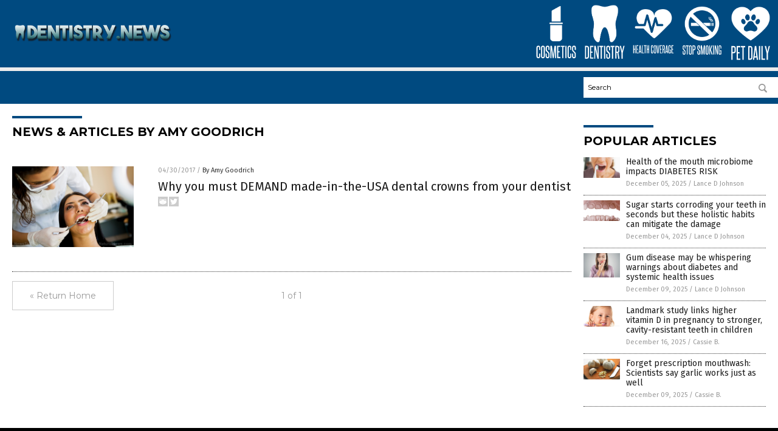

--- FILE ---
content_type: image/svg+xml
request_url: http://www.dentistry.news/wp-content/themes/NTTheme/images/icon128_text.svg
body_size: 1202
content:
<svg xmlns="http://www.w3.org/2000/svg" width="87.08" height="19.33" viewBox="0 0 87.08 19.33"><defs><style>.cls-1{fill:#fff;}</style></defs><title>HealthCoverage-Text</title><g id="Layer_2" data-name="Layer 2"><path class="cls-1" d="M5.72,17.44v-7.2h-2v7.2H2.28V1.9H3.72V8.83h2V1.9H7.15V17.44Z"/><path class="cls-1" d="M8.55,17.44V1.9h4.11V3.35H10V8.81h1.89v1.43H10V16h2.78v1.42Z"/><path class="cls-1" d="M17.76,17.44l-.34-2.61H15.1l-.34,2.61h-1.4L15.5,1.9h1.68l2,15.54Zm-.51-3.93c-.16-1.34-.33-2.65-.49-4s-.32-2.64-.47-4c-.16,1.37-.33,2.71-.5,4s-.34,2.62-.52,4Z"/><path class="cls-1" d="M20.16,17.44V1.9h1.43V16h2.78v1.42Z"/><path class="cls-1" d="M25.8,17.44V3.35H24.07V1.9H29V3.35H27.22V17.44Z"/><path class="cls-1" d="M33.3,17.44v-7.2h-2v7.2H29.86V1.9H31.3V8.83h2V1.9h1.43V17.44Z"/><path class="cls-1" d="M42,11.73h1.3v3.21a3.16,3.16,0,0,1-.53,2,2.11,2.11,0,0,1-1.73.66c-1.65,0-2.48-.88-2.48-2.63V4.41c0-1.79.83-2.68,2.48-2.68s2.26.88,2.26,2.64V7.13H42V4.39a1.6,1.6,0,0,0-.21-.92.88.88,0,0,0-.75-.29c-.68,0-1,.4-1,1.21V15q0,1.23,1,1.23a.84.84,0,0,0,.74-.3A1.56,1.56,0,0,0,42,15Z"/><path class="cls-1" d="M44.42,4.37q0-2.64,2.43-2.64t2.46,2.64V15c0,1.76-.82,2.65-2.46,2.65s-2.43-.89-2.43-2.65Zm3.45,0c0-.79-.34-1.19-1-1.19s-1,.4-1,1.19V15c0,.82.34,1.23,1,1.23s1-.41,1-1.23Z"/><path class="cls-1" d="M51.86,17.44,49.93,1.9h1.49c.08.64.16,1.37.26,2.2s.19,1.68.28,2.57.19,1.77.29,2.65.2,1.7.28,2.45l.21,2c0,.57.09,1,.12,1.21,0-.25.07-.66.13-1.21s.14-1.22.22-2,.17-1.57.28-2.45.21-1.77.32-2.65.21-1.75.31-2.57.2-1.56.29-2.2h1.43L53.78,17.44Z"/><path class="cls-1" d="M56.79,17.44V1.9H60.9V3.35H58.22V8.81h1.89v1.43H58.22V16H61v1.42Z"/><path class="cls-1" d="M65.72,17.44c-.17-1.22-.34-2.41-.51-3.56s-.38-2.32-.59-3.5H63.51v7.05H62.07V1.9h2.36a2.87,2.87,0,0,1,2,.63,2.87,2.87,0,0,1,.67,2.16v3.1A2.31,2.31,0,0,1,66,10.07c.25,1.26.48,2.5.7,3.71s.41,2.44.6,3.66Zm0-12.56a2.06,2.06,0,0,0-.25-1.19,1.2,1.2,0,0,0-1-.34h-.92V9.09h.94a1.2,1.2,0,0,0,.94-.31,1.41,1.41,0,0,0,.29-1Z"/><path class="cls-1" d="M72.25,17.44l-.34-2.61H69.59l-.34,2.61h-1.4L70,1.9h1.68l2,15.54Zm-.51-3.93c-.17-1.34-.33-2.65-.49-4s-.32-2.64-.47-4c-.17,1.37-.34,2.71-.51,4s-.34,2.62-.51,4Z"/><path class="cls-1" d="M79.1,17.53l-.47-.85a1.51,1.51,0,0,1-.74.69,2.66,2.66,0,0,1-1.15.24,3,3,0,0,1-.93-.14,1.65,1.65,0,0,1-.74-.44,2.13,2.13,0,0,1-.49-.82A3.8,3.8,0,0,1,74.4,15V4.39a2.89,2.89,0,0,1,.6-2,2.34,2.34,0,0,1,1.85-.68,2.19,2.19,0,0,1,1.81.68,3.05,3.05,0,0,1,.55,2V7.13H77.93V4.39a1.39,1.39,0,0,0-.25-.91,1,1,0,0,0-.83-.3.94.94,0,0,0-.78.3,1.46,1.46,0,0,0-.23.91V15a1.32,1.32,0,0,0,.28.92.92.92,0,0,0,.72.31c.67,0,1-.37,1.11-1.11V11.55H76.76V10.19h2.57v7.34Z"/><path class="cls-1" d="M80.59,17.44V1.9h4.12V3.35H82V8.81h1.89v1.43H82V16H84.8v1.42Z"/></g></svg>

--- FILE ---
content_type: image/svg+xml
request_url: http://www.dentistry.news/wp-content/themes/NTTheme/images/icon127_text.svg
body_size: 1012
content:
<svg xmlns="http://www.w3.org/2000/svg" width="52.42" height="19.33" viewBox="0 0 52.42 19.33"><defs><style>.cls-1{fill:#fff;}</style></defs><title>Dentistry-Text</title><g id="Layer_2" data-name="Layer 2"><path class="cls-1" d="M1.84,17.44V1.9H4.26a2.27,2.27,0,0,1,1.85.71,2.92,2.92,0,0,1,.61,1.95V14.79c0,1.76-.82,2.65-2.46,2.65ZM5.28,4.58A1.45,1.45,0,0,0,5,3.67a.94.94,0,0,0-.77-.32h-1V16h1q1,0,1-1.23Z"/><path class="cls-1" d="M8,17.44V1.9h4.12V3.35H9.43V8.81h1.89v1.43H9.43V16h2.78v1.42Z"/><path class="cls-1" d="M17.16,17.44,14.47,6.09c0,1.18,0,2.33,0,3.44v7.91H13.25V1.9H15l2.37,11.38c0-1.07,0-2.12,0-3.14V1.9h1.26V17.44Z"/><path class="cls-1" d="M21.2,17.44V3.35H19.46V1.9h4.89V3.35H22.61V17.44Z"/><path class="cls-1" d="M25.29,17.44V1.9h1.44V17.44Z"/><path class="cls-1" d="M31.37,12.83a5,5,0,0,0,0-.59,1.43,1.43,0,0,0-.07-.39,1.28,1.28,0,0,0-.15-.31l-.23-.32q-.28-.33-.57-.63L29.75,10l-.62-.63-.65-.74a1.73,1.73,0,0,1-.44-.9A7.2,7.2,0,0,1,28,6.62V4.3c0-1.72.81-2.57,2.42-2.57a2.27,2.27,0,0,1,1.83.63,3,3,0,0,1,.53,1.94V7.13H31.41V4.48a2,2,0,0,0-.2-.94.8.8,0,0,0-.78-.36c-.67,0-1,.37-1,1.12V6.6a3.08,3.08,0,0,0,.06.72,1.68,1.68,0,0,0,.28.49,9.47,9.47,0,0,0,1.16,1.26,14.9,14.9,0,0,1,1.2,1.27,2.54,2.54,0,0,1,.34.49,2.77,2.77,0,0,1,.2.53,3.69,3.69,0,0,1,.11.64q0,.36,0,.81V15a2.87,2.87,0,0,1-.56,1.9,2.31,2.31,0,0,1-1.86.67,2.32,2.32,0,0,1-1.84-.67A2.77,2.77,0,0,1,28,15V11.73h1.38v3.1a1.9,1.9,0,0,0,.22,1,.82.82,0,0,0,.78.38,1,1,0,0,0,.79-.29,1.4,1.4,0,0,0,.23-.86Z"/><path class="cls-1" d="M35.07,17.44V3.35H33.34V1.9h4.89V3.35H36.49V17.44Z"/><path class="cls-1" d="M42.78,17.44c-.17-1.22-.34-2.41-.51-3.56s-.38-2.32-.59-3.51a.52.52,0,0,1-.17,0h-.94v7.05H39.13V1.9h2.36a2.87,2.87,0,0,1,2,.63,2.87,2.87,0,0,1,.67,2.16v3.1A2.31,2.31,0,0,1,43,10.07c.25,1.26.48,2.5.7,3.71s.41,2.44.6,3.66Zm0-12.56a2.06,2.06,0,0,0-.25-1.19,1.17,1.17,0,0,0-1-.34h-.92V9.09h.94a1.2,1.2,0,0,0,.94-.31,1.41,1.41,0,0,0,.29-1Z"/><path class="cls-1" d="M46.85,17.44v-7L44.66,1.9h1.51c.13.51.26,1.08.41,1.71s.29,1.23.43,1.84.28,1.16.39,1.67.2.9.25,1.18c.05-.28.13-.67.24-1.18s.24-1.07.39-1.67.29-1.22.45-1.84.31-1.2.45-1.71h1.39l-2.26,8.57v7Z"/></g></svg>

--- FILE ---
content_type: image/svg+xml
request_url: http://www.dentistry.news/wp-content/themes/NTTheme/images/icon129_text.svg
body_size: 1403
content:
<svg xmlns="http://www.w3.org/2000/svg" width="73.75" height="19.33" viewBox="0 0 73.75 19.33"><defs><style>.cls-1{fill:#fff;}</style></defs><title>StopSmoking-Text</title><g id="Layer_2" data-name="Layer 2"><path class="cls-1" d="M6.73,12.83c0-.24,0-.44,0-.59a1.91,1.91,0,0,0-.08-.39,1.28,1.28,0,0,0-.15-.31c-.06-.1-.14-.2-.23-.32l-.56-.63L5.11,10c-.2-.2-.41-.41-.61-.63s-.43-.46-.65-.74a1.75,1.75,0,0,1-.45-.9,8.89,8.89,0,0,1-.06-1.12V4.3c0-1.72.8-2.57,2.41-2.57a2.27,2.27,0,0,1,1.83.63A2.94,2.94,0,0,1,8.11,4.3V7.13H6.77V4.48a1.85,1.85,0,0,0-.2-.94.8.8,0,0,0-.78-.36c-.67,0-1,.37-1,1.12V6.6a3.08,3.08,0,0,0,.06.72,1.68,1.68,0,0,0,.28.49A10.19,10.19,0,0,0,6.29,9.07a13.47,13.47,0,0,1,1.2,1.27,2.54,2.54,0,0,1,.34.49,2.25,2.25,0,0,1,.21.53,3.74,3.74,0,0,1,.1.64q0,.36,0,.81V15A2.9,2.9,0,0,1,7.61,17a2.31,2.31,0,0,1-1.86.66A2.33,2.33,0,0,1,3.91,17,2.85,2.85,0,0,1,3.34,15V11.73H4.71v3.1a2,2,0,0,0,.22,1,.84.84,0,0,0,.78.38,1,1,0,0,0,.79-.29A1.4,1.4,0,0,0,6.73,15Z"/><path class="cls-1" d="M10.43,17.44V3.35H8.7V1.9h4.89V3.35H11.85V17.44Z"/><path class="cls-1" d="M14.19,4.37c0-1.76.81-2.64,2.44-2.64s2.45.88,2.45,2.64V15c0,1.76-.82,2.65-2.45,2.65s-2.44-.89-2.44-2.65Zm3.46,0c0-.79-.34-1.19-1-1.19s-1,.4-1,1.19V15c0,.82.33,1.23,1,1.23s1-.41,1-1.23Z"/><path class="cls-1" d="M20.36,17.44V1.9h2.42a2.67,2.67,0,0,1,2,.67,3,3,0,0,1,.65,2.14V7.26a3,3,0,0,1-.64,2.13,2.68,2.68,0,0,1-2,.66h-1v7.39ZM24,4.71a1.56,1.56,0,0,0-.29-1,1.2,1.2,0,0,0-1-.33h-1V8.66h1a1.25,1.25,0,0,0,.93-.32,1.5,1.5,0,0,0,.3-1Z"/><path class="cls-1" d="M32.22,12.83c0-.24,0-.44,0-.59a2,2,0,0,0-.07-.39,1.28,1.28,0,0,0-.15-.31l-.23-.32q-.29-.33-.57-.63L30.6,10,30,9.38c-.2-.22-.42-.46-.65-.74a1.73,1.73,0,0,1-.44-.9,7.2,7.2,0,0,1-.07-1.12V4.3c0-1.72.81-2.57,2.42-2.57a2.27,2.27,0,0,1,1.83.63A3,3,0,0,1,33.6,4.3V7.13H32.26V4.48a2,2,0,0,0-.2-.94.8.8,0,0,0-.78-.36c-.67,0-1,.37-1,1.12V6.6a3.08,3.08,0,0,0,.06.72,1.68,1.68,0,0,0,.28.49,9.47,9.47,0,0,0,1.16,1.26A16.66,16.66,0,0,1,33,10.34a3.08,3.08,0,0,1,.34.49,2.77,2.77,0,0,1,.2.53,3.69,3.69,0,0,1,.11.64q0,.36,0,.81V15A2.9,2.9,0,0,1,33.1,17a2.31,2.31,0,0,1-1.86.66A2.32,2.32,0,0,1,29.4,17,2.8,2.8,0,0,1,28.82,15V11.73H30.2v3.1a1.9,1.9,0,0,0,.22,1,.82.82,0,0,0,.78.38A.94.94,0,0,0,32,15.9a1.34,1.34,0,0,0,.24-.86Z"/><path class="cls-1" d="M40.68,17.44V12.73c0-1.14,0-2.26,0-3.36s0-2.21,0-3.36L39,17.44H37.77L36.11,6q0,1.73,0,3.36c0,1.1,0,2.22,0,3.36v4.71H34.83V1.9h1.92L38.4,14,40,1.9h2V17.44Z"/><path class="cls-1" d="M43.27,4.37q0-2.64,2.43-2.64t2.46,2.64V15c0,1.76-.82,2.65-2.46,2.65s-2.43-.89-2.43-2.65Zm3.45,0c0-.79-.34-1.19-1-1.19s-1,.4-1,1.19V15c0,.82.33,1.23,1,1.23s1-.41,1-1.23Z"/><path class="cls-1" d="M53.59,17.44,50.87,9.79v7.65H49.44V1.9h1.43V8.6L53.5,1.9h1.55L52.1,9l3.14,8.46Z"/><path class="cls-1" d="M56.07,17.44V1.9H57.5V17.44Z"/><path class="cls-1" d="M62.81,17.44,60.12,6.09c0,1.18,0,2.33,0,3.44v7.91H58.9V1.9h1.72L63,13.28c0-1.07,0-2.11,0-3.14V1.9h1.26V17.44Z"/><path class="cls-1" d="M70.19,17.53l-.47-.85a1.56,1.56,0,0,1-.74.69,2.66,2.66,0,0,1-1.15.24,3.14,3.14,0,0,1-.94-.14,1.62,1.62,0,0,1-.73-.44,2.13,2.13,0,0,1-.49-.82A3.8,3.8,0,0,1,65.49,15V4.39a2.89,2.89,0,0,1,.6-2,2.32,2.32,0,0,1,1.85-.68,2.17,2.17,0,0,1,1.8.68,3,3,0,0,1,.56,2V7.13H69V4.39a1.39,1.39,0,0,0-.25-.91,1,1,0,0,0-.83-.3.93.93,0,0,0-.78.3,1.45,1.45,0,0,0-.24.91V15a1.32,1.32,0,0,0,.29.92.89.89,0,0,0,.71.31c.68,0,1-.37,1.12-1.11V11.55H67.85V10.19h2.56v7.34Z"/></g></svg>

--- FILE ---
content_type: image/svg+xml
request_url: http://www.dentistry.news/wp-content/themes/NTTheme/images/icon126_text.svg
body_size: 1146
content:
<svg xmlns="http://www.w3.org/2000/svg" width="54.42" height="19.33" viewBox="0 0 54.42 19.33"><defs><style>.cls-1{fill:#fff;}</style></defs><title>Cosmetics-Text</title><g id="Layer_2" data-name="Layer 2"><path class="cls-1" d="M5.47,11.73h1.3v3.21a3.09,3.09,0,0,1-.54,2,2.08,2.08,0,0,1-1.72.66C2.86,17.61,2,16.73,2,15V4.41c0-1.79.83-2.68,2.48-2.68s2.26.88,2.26,2.64V7.13H5.47V4.39a1.6,1.6,0,0,0-.21-.92.88.88,0,0,0-.75-.29c-.68,0-1,.4-1,1.21V15q0,1.23,1,1.23a.84.84,0,0,0,.74-.3A1.56,1.56,0,0,0,5.47,15Z"/><path class="cls-1" d="M7.87,4.37q0-2.64,2.43-2.64t2.46,2.64V15c0,1.76-.82,2.65-2.46,2.65S7.87,16.72,7.87,15Zm3.45,0c0-.79-.34-1.19-1-1.19s-1,.4-1,1.19V15c0,.82.34,1.23,1,1.23s1-.41,1-1.23Z"/><path class="cls-1" d="M17.25,12.83c0-.24,0-.44,0-.59a2,2,0,0,0-.07-.39,1.28,1.28,0,0,0-.15-.31l-.23-.32-.57-.63L15.63,10,15,9.38c-.2-.22-.42-.46-.65-.74a1.73,1.73,0,0,1-.44-.9,7.2,7.2,0,0,1-.07-1.12V4.3c0-1.72.81-2.57,2.42-2.57a2.27,2.27,0,0,1,1.83.63,3,3,0,0,1,.53,1.94V7.13H17.29V4.48a2,2,0,0,0-.2-.94.8.8,0,0,0-.78-.36c-.67,0-1,.37-1,1.12V6.6a3.08,3.08,0,0,0,.06.72,1.68,1.68,0,0,0,.28.49,9.47,9.47,0,0,0,1.16,1.26A16.66,16.66,0,0,1,18,10.34a3.08,3.08,0,0,1,.34.49,2.77,2.77,0,0,1,.2.53,3.69,3.69,0,0,1,.11.64c0,.24,0,.51,0,.81V15A2.9,2.9,0,0,1,18.13,17a2.31,2.31,0,0,1-1.86.66A2.32,2.32,0,0,1,14.43,17,2.8,2.8,0,0,1,13.85,15V11.73h1.38v3.1a1.9,1.9,0,0,0,.22,1,.82.82,0,0,0,.78.38A.94.94,0,0,0,17,15.9a1.34,1.34,0,0,0,.24-.86Z"/><path class="cls-1" d="M25.71,17.44V12.73c0-1.14,0-2.26,0-3.36s0-2.21,0-3.36L24.07,17.44H22.8L21.14,6q0,1.73,0,3.36c0,1.1,0,2.22,0,3.36v4.71H19.86V1.9h1.92L23.42,14,25.07,1.9h2V17.44Z"/><path class="cls-1" d="M28.41,17.44V1.9h4.11V3.35H29.84V8.81h1.89v1.43H29.84V16h2.78v1.42Z"/><path class="cls-1" d="M34.94,17.44V3.35H33.2V1.9h4.89V3.35H36.36V17.44Z"/><path class="cls-1" d="M39,17.44V1.9h1.43V17.44Z"/><path class="cls-1" d="M45.23,11.73h1.3v3.21A3.09,3.09,0,0,1,46,17a2.08,2.08,0,0,1-1.72.66c-1.65,0-2.48-.88-2.48-2.63V4.41c0-1.79.83-2.68,2.48-2.68s2.26.88,2.26,2.64V7.13h-1.3V4.39A1.6,1.6,0,0,0,45,3.47a.88.88,0,0,0-.75-.29c-.68,0-1,.4-1,1.21V15q0,1.23,1,1.23a.84.84,0,0,0,.74-.3,1.56,1.56,0,0,0,.22-.93Z"/><path class="cls-1" d="M51,12.83c0-.24,0-.44,0-.59a1.41,1.41,0,0,0-.08-.39.81.81,0,0,0-.15-.31,3.74,3.74,0,0,0-.22-.32q-.28-.33-.57-.63c-.19-.19-.38-.39-.58-.58s-.41-.41-.62-.63-.42-.46-.65-.74a1.73,1.73,0,0,1-.44-.9,7.2,7.2,0,0,1-.07-1.12V4.3c0-1.72.81-2.57,2.42-2.57a2.27,2.27,0,0,1,1.83.63,3,3,0,0,1,.53,1.94V7.13H51V4.48a2,2,0,0,0-.2-.94A.8.8,0,0,0,50,3.18c-.67,0-1,.37-1,1.12V6.6a3.08,3.08,0,0,0,.06.72,1.47,1.47,0,0,0,.28.49,9.47,9.47,0,0,0,1.16,1.26,14.86,14.86,0,0,1,1.19,1.27,2.16,2.16,0,0,1,.34.49,2.25,2.25,0,0,1,.21.53,3.69,3.69,0,0,1,.11.64c0,.24,0,.51,0,.81V15A2.9,2.9,0,0,1,51.83,17a2.92,2.92,0,0,1-3.7,0A2.8,2.8,0,0,1,47.55,15V11.73h1.38v3.1a1.9,1.9,0,0,0,.22,1,.82.82,0,0,0,.78.38.94.94,0,0,0,.78-.29A1.34,1.34,0,0,0,51,15Z"/></g></svg>

--- FILE ---
content_type: application/javascript
request_url: https://alternativenews.com/wppopulararticles/data/dentistry.news.js
body_size: 495
content:
 
 (function($) {     $(document).ready(function() { 	htmlres = "" ;  if (typeof populararticles == "undefined")  {   populararticles = 10;  } if ( populararticles >= 1 ) 
 { 
  htmlres = htmlres + ' <div class="Post"> ';
  htmlres = htmlres + ' <div class="Pic"> ';
  htmlres = htmlres + ' <a href="//www.dentistry.news/2025-12-05-health-of-the-mouth-microbiome-impacts-diabetes-risk.html"><img border="0" src="//www.dentistry.news/wp-content/uploads/sites/127/2025/12/Funny-Portrait-Young-Woman-Intensively-Brushing-Teeth.jpg"></a> ';
  htmlres = htmlres + ' </div> ';
  htmlres = htmlres + ' <div class="Text"> ';
  htmlres = htmlres + ' <div class="Title"><a href="//www.dentistry.news/2025-12-05-health-of-the-mouth-microbiome-impacts-diabetes-risk.html">Health of the mouth microbiome impacts DIABETES RISK</a></div> ';
  htmlres = htmlres + ' <div class="Info"><span class="Date">December 05, 2025</span> / <span class="Author"><a href="//www.dentistry.news/author/ljdevon">Lance D Johnson</a></span></div> ';
  htmlres = htmlres + ' </div> ';
  htmlres = htmlres + ' </div> ';
 } if ( populararticles >= 2 ) 
 { 
  htmlres = htmlres + ' <div class="Post"> ';
  htmlres = htmlres + ' <div class="Pic"> ';
  htmlres = htmlres + ' <a href="//www.dentistry.news/2025-12-04-sugar-starts-corroding-your-teeth-in-seconds-but-these-holistic-habits-can-mitigate-the-damage.html"><img border="0" src="//www.dentistry.news/wp-content/uploads/sites/127/2025/12/Dental-Teeth-Tooth-Dentures.jpg"></a> ';
  htmlres = htmlres + ' </div> ';
  htmlres = htmlres + ' <div class="Text"> ';
  htmlres = htmlres + ' <div class="Title"><a href="//www.dentistry.news/2025-12-04-sugar-starts-corroding-your-teeth-in-seconds-but-these-holistic-habits-can-mitigate-the-damage.html">Sugar starts corroding your teeth in seconds but these holistic habits can mitigate the damage</a></div> ';
  htmlres = htmlres + ' <div class="Info"><span class="Date">December 04, 2025</span> / <span class="Author"><a href="//www.dentistry.news/author/ljdevon">Lance D Johnson</a></span></div> ';
  htmlres = htmlres + ' </div> ';
  htmlres = htmlres + ' </div> ';
 } if ( populararticles >= 3 ) 
 { 
  htmlres = htmlres + ' <div class="Post"> ';
  htmlres = htmlres + ' <div class="Pic"> ';
  htmlres = htmlres + ' <a href="//www.dentistry.news/2025-12-09-gum-disease-whispering-warning-of-diabetes.html"><img border="0" src="//www.dentistry.news/wp-content/uploads/sites/127/2025/12/Ache-Facial-Pain-Swelling-Gum-Jaw-Mouth.jpg"></a> ';
  htmlres = htmlres + ' </div> ';
  htmlres = htmlres + ' <div class="Text"> ';
  htmlres = htmlres + ' <div class="Title"><a href="//www.dentistry.news/2025-12-09-gum-disease-whispering-warning-of-diabetes.html">Gum disease may be whispering warnings about diabetes and systemic health issues</a></div> ';
  htmlres = htmlres + ' <div class="Info"><span class="Date">December 09, 2025</span> / <span class="Author"><a href="//www.dentistry.news/author/ljdevon">Lance D Johnson</a></span></div> ';
  htmlres = htmlres + ' </div> ';
  htmlres = htmlres + ' </div> ';
 } if ( populararticles >= 4 ) 
 { 
  htmlres = htmlres + ' <div class="Post"> ';
  htmlres = htmlres + ' <div class="Pic"> ';
  htmlres = htmlres + ' <a href="//www.dentistry.news/2025-12-16-vitamin-d-pregnancy-cavity-teeth-children.html"><img border="0" src="//www.dentistry.news/wp-content/uploads/sites/127/2025/12/Girl-Brush-Teeth.jpg"></a> ';
  htmlres = htmlres + ' </div> ';
  htmlres = htmlres + ' <div class="Text"> ';
  htmlres = htmlres + ' <div class="Title"><a href="//www.dentistry.news/2025-12-16-vitamin-d-pregnancy-cavity-teeth-children.html">Landmark study links higher vitamin D in pregnancy to stronger, cavity-resistant teeth in children</a></div> ';
  htmlres = htmlres + ' <div class="Info"><span class="Date">December 16, 2025</span> / <span class="Author"><a href="//www.dentistry.news/author/isabelle">Cassie B.</a></span></div> ';
  htmlres = htmlres + ' </div> ';
  htmlres = htmlres + ' </div> ';
 } if ( populararticles >= 5 ) 
 { 
  htmlres = htmlres + ' <div class="Post"> ';
  htmlres = htmlres + ' <div class="Pic"> ';
  htmlres = htmlres + ' <a href="//www.dentistry.news/2025-12-09-prescription-mouthwash-garlic-works-well.html"><img border="0" src="//www.dentistry.news/wp-content/uploads/sites/127/2025/12/Garlic-Knife-Cutting-Board.jpg"></a> ';
  htmlres = htmlres + ' </div> ';
  htmlres = htmlres + ' <div class="Text"> ';
  htmlres = htmlres + ' <div class="Title"><a href="//www.dentistry.news/2025-12-09-prescription-mouthwash-garlic-works-well.html">Forget prescription mouthwash: Scientists say garlic works just as well</a></div> ';
  htmlres = htmlres + ' <div class="Info"><span class="Date">December 09, 2025</span> / <span class="Author"><a href="//www.dentistry.news/author/isabelle">Cassie B.</a></span></div> ';
  htmlres = htmlres + ' </div> ';
  htmlres = htmlres + ' </div> ';
 } 	$(".widget_pp_widget .PostsSmall").html(htmlres);  });  })(jQuery); 